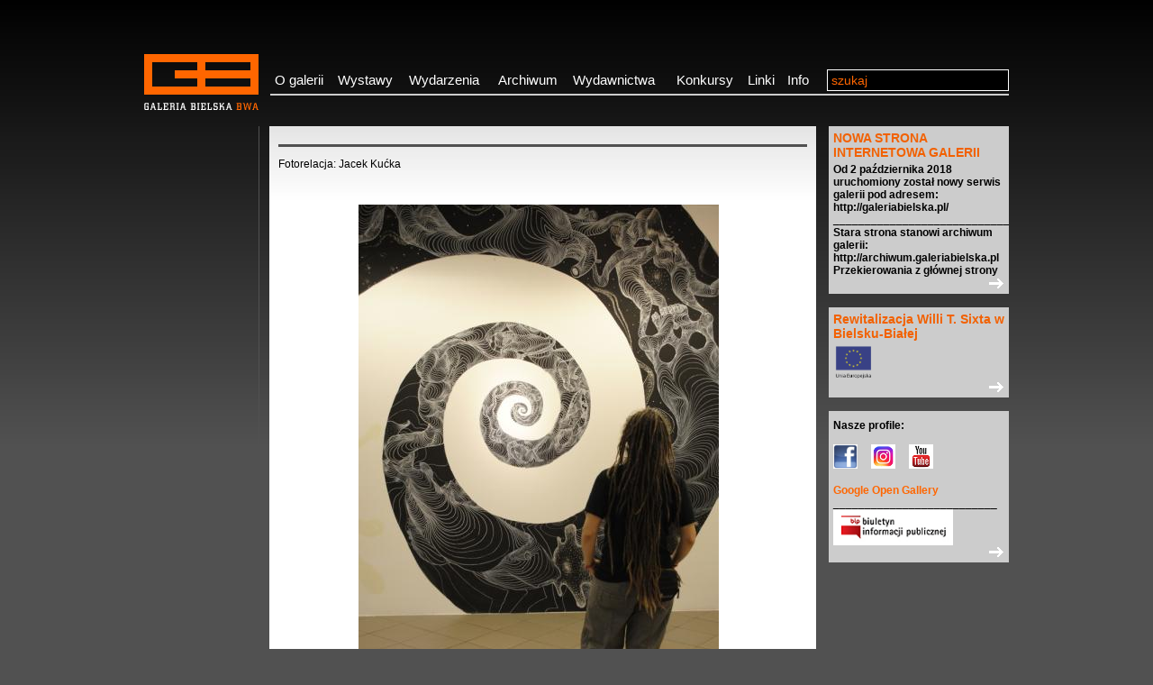

--- FILE ---
content_type: text/html; charset=UTF-8
request_url: https://archiwum.galeriabielska.pl/?d=details&sek=dodatkowe_artykuly&idArt=1624
body_size: 2992
content:
<!DOCTYPE html PUBLIC "-//W3C//DTD XHTML 1.0 Transitional//EN" "http://www.w3.org/TR/xhtml1/DTD/xhtml1-transitional.dtd">
<html xmlns="http://www.w3.org/1999/xhtml">
<head>
<meta http-equiv="Content-Type" content="text/html; charset=utf-8" />
<title>Galeria Bielska BWA</title>
<link rel="shortcut icon" href="http://blendym.com/bwa/favicon.ico" /> 
<link href="css/main.css" rel="stylesheet" type="text/css" />
<script type="text/javascript" src="skrypty/analyticstracking.js"></script>
<!--[if lte IE 6]>             
	
	<link rel="stylesheet" type="text/css" media="screen" href="css/ie6.css" />

<![endif]-->  
<!--[if IE]>             
	
	<link rel="stylesheet" type="text/css" media="screen" href="css/ie_all.css" />

<![endif]--> 

<script type="text/javascript" src="js/prototype.js"></script>
<script type="text/javascript" src="js/scriptaculous.js?load=effects"></script>
<script type="text/javascript" src="js/lightbox.js"></script>
<script type="text/javascript" src="js/ie6.js"></script>
<link rel="stylesheet" href="css/lightbox.css" type="text/css" media="screen" />

<script type="text/javascript" src="mintajax.js"></script>
<script type="text/javascript" src="mintengine.js"></script> 
<script src="Scripts/AC_RunActiveContent.js" type="text/javascript"></script>


</head>

<body>

<div id="containter"  >
   <div id="head">
    <div id="menu">
      <div id="logo"><a href="index.php"><img src="gfx/logo.gif" alt="GALERIA BIELSKA BWA" width="127" height="62" border="0" /></a></div>
		<ul class="menulist">
		        <li class="menulistItem">
		            <a href="?sek=oGalerii&d=none" class="menulistItemA A1">O&nbsp;galerii</a>
		            <ul class="submenu"style="margin-left: 3px;">
		                <li><a href="?sek=oGalerii&kat=Profil&d=none">Profil</a></li>
		                <li><a href="?sek=oGalerii&kat=Historia&d=none">Historia</a></li>
		                <li><a href="?sek=oGalerii&kat=Kolekcja&d=none">Kolekcja</a></li> 
		                <li><a href="?sek=oGalerii&kat=Logo&d=none">Logo</a></li>      
		                <li><a href="?sek=oGalerii&kat=Plan&d=none">Plan sal</a></li> 
		                <li><a href="?sek=oGalerii&kat=Partnerzy&d=none">Partnerzy</a></li>  
		                <li><a href="?sek=oGalerii&kat=Sponsorzy&d=none">Sponsorzy</a></li>    
		                <li><a href="?sek=oGalerii&kat=Pisza&d=none">Piszą o nas</a></li>                 
		            </ul>
		        </li>
		        <li class="menulistItem">
		            <a href="?sek=Wystawy&d=none" class="menulistItemA A2">Wystawy</a>
		            <ul class="submenu"  style="margin-left: -70px;">
		                <li><a href="?sek=Wystawy&kat=Aktualne&d=none">Aktualne</a></li>
		                <li><a href="?sek=Wystawy&kat=Zapowiedzi&d=none">Zapowiedzi</a></li>
		                <li><a href="?sek=Wystawy&kat=Plany&d=none">Plany roczne</a></li> 
		                <li><a href="?sek=Wystawy&kat=Wystawy&d=none">Wystawy poza galerią</a></li>    
		            </ul>
		        </li>
		        <li class="menulistItem">
		            <a href="?sek=Wydarzenia&d=none" class="menulistItemA A3">Wydarzenia</a>
		             <ul class="submenu" style="margin-left: -150px;">
		                <li><a href="?sek=Wydarzenia&kat=Akcje&d=none">Projekty artystyczne</a></li>
		                <li><a href="?sek=Wydarzenia&kat=Performance&d=none">Performance</a></li>
		                <li><a href="?sek=Wydarzenia&kat=Projekcje&d=none">Projekcje filmowe</a></li> 
		                <li><a href="?sek=Wydarzenia&kat=Wyklady&d=none">Wykłady i spotkania</a></li>  
		                <li><a href="?sek=Wydarzenia&kat=Warsztaty&d=none">Warsztaty artystyczne</a></li>  
		                <li><a href="?sek=Wydarzenia&kat=Koncerty&d=none">Koncerty</a></li>  
		            </ul>
		        </li>
		        <li class="menulistItem">
		            <a href="?sek=Archiwum&d=none" class="menulistItemA A4">Archiwum</a>
		            <ul class="submenu" style="margin-left: -85px;">
		                <li><a href="?sek=Archiwum&kat=Wystawy&d=none">Wystawy</a></li>
		                <li><a href="?sek=Archiwum&kat=Wydarzenia&d=none">Wydarzenia</a></li>
		                <li><a href="?sek=Archiwum&kat=Konkursy&d=none">Konkursy, projekty</a></li> 
		            </ul>
		        </li>
		        <li class="menulistItem">
		            <a href="?sek=Wydawnictwa&d=none" class="menulistItemA A5">Wydawnictwa</a>
		            <ul class="submenu" style="margin-left: -40px;">
		                <li><a href="?sek=Wydawnictwa&kat=Ksiazki&d=none">Książki i katalogi</a></li>
		                <li><a href="?sek=Wydawnictwa&kat=Plakaty&d=none">Plakaty</a></li>
		                <li><a href="?sek=Wydawnictwa&kat=Inne&d=none">Inne</a></li> 
		            </ul>
		        </li>
		        <li class="menulistItem">
		            <a href="?sek=Konkursy&d=none" class="menulistItemA A6">Konkursy</a>
		        </li>
				<li class="menulistItem">
		            <a href="?sek=Linki&d=none" class="menulistItemA A7">Linki</a>
		            <ul class="submenu" style=" margin-left: -70px;">
		                <li><a href="?sek=Linki&kat=Artysci&d=none">Artyści</a></li>
		                <li><a href="?sek=Linki&kat=Galerie&d=none">Galerie</a></li>
		                <li><a href="?sek=Linki&kat=Polecamy&d=none">Polecamy</a></li> 
		            </ul>
		        </li>
		        <li class="menulistItem">
		            <a href="?sek=Info&d=none" class="menulistItemA A8">Info</a>        <!-- bez submenu -->
		        </li>
				<li class="menulistItem A9" style="padding-left: 8px; _padding-left: 0px">
		          <form id="szukaj" name="form1" method="post" action="?d=none&action=szukaj">
		            <input name="textfieldszukaj" type="text" class="szukajInp" value="szukaj" onfocus="if(this.value=='szukaj')this.value='';" /><input name="Submit2" type="submit" class="okSzukaj" value="&gt;&gt;" /></form>
                    </li>
		    </ul>
      <div class="clear"> </div>
    </div>
      
  </div>
  <div id="main">
  	<div id="leftSide" class="wydawnictwa">
        				
		<div class="contentTextLeads">
         	   <div class="contentData">         	            	   </div>    
         	      
         <div class="contentTitle"></div>
                  <div class="clearLine"></div>  
			<p><p style="text-align: left;">Fotorelacja: Jacek Kućka</p>
<p style="text-align: left;">&nbsp;</p>
<p style="text-align: center;"><a href="upload_images/5bd0b54a89f6c006bdfdc5c0f8623a8c.jpg" rel="lightbox[roadtrip1624]" title="Wernisaż wystawy LOOP, 9.08.2013" ><img src="upload_images/5bd0b54a89f6c006bdfdc5c0f8623a8c.jpg" border="0" alt="Wernisaż wystawy LOOP, 9.08.2013" title="Wernisaż wystawy LOOP, 9.08.2013" /></a></p>
<p style="text-align: center;">&nbsp;</p>
<p style="text-align: center;"><a href="upload_images/7a05ffcbde9354969d4ae5902de01c16.jpg" rel="lightbox[roadtrip1624]" title="Wernisaż wystawy LOOP, 9.08.2013" ><img src="upload_images/7a05ffcbde9354969d4ae5902de01c16.jpg" border="0" alt="Wernisaż wystawy LOOP, 9.08.2013" title="Wernisaż wystawy LOOP, 9.08.2013" /></a></p>
<p style="text-align: center;">&nbsp;</p>
<p style="text-align: center;"><a href="upload_images/d40a11687b7d8e65a8ed6120b6b319f8.jpg" rel="lightbox[roadtrip1624]" title="Wernisaż wystawy LOOP, 9.08.2013, od lewej Grażyna Cybulska, Justyna Łabądź, Izabela Ołdak" ><img src="upload_images/d40a11687b7d8e65a8ed6120b6b319f8.jpg" border="0" alt="Wernisaż wystawy LOOP, 9.08.2013, od lewej Grażyna Cybulska, Justyna Łabądź, Izabela Ołdak" title="Wernisaż wystawy LOOP, 9.08.2013, od lewej Grażyna Cybulska, Justyna Łabądź, Izabela Ołdak" /></a></p>
<p style="text-align: center;">&nbsp;</p>
<p style="text-align: center;"><a href="upload_images/58b53ade854b468fc067c52e0bf43f56.jpg" rel="lightbox[roadtrip1624]" title="Wernisaż wystawy LOOP, 9.08.2013, od lewej Grażyna Cybulska, Justyna Łabądź, Izabela Ołdak, Alessandro Di Massimo, Paulina Mellado, Sina Boroumandi, Mari Ota" ><img src="upload_images/58b53ade854b468fc067c52e0bf43f56.jpg" border="0" alt="Wernisaż wystawy LOOP, 9.08.2013, od lewej Grażyna Cybulska, Justyna Łabądź, Izabela Ołdak, Alessandro Di Massimo, Paulina Mellado, Sina Boroumandi, Mari Ota" title="Wernisaż wystawy LOOP, 9.08.2013, od lewej Grażyna Cybulska, Justyna Łabądź, Izabela Ołdak, Alessandro Di Massimo, Paulina Mellado, Sina Boroumandi, Mari Ota" /></a></p>
<p style="text-align: center;">&nbsp;</p>
<p style="text-align: center;"><a href="upload_images/e9476add293be06874b5fa64a1e35b8e.jpg" rel="lightbox[roadtrip1624]" title="Wernisaż wystawy LOOP, 9.08.2013" ><img src="upload_images/e9476add293be06874b5fa64a1e35b8e.jpg" border="0" alt="Wernisaż wystawy LOOP, 9.08.2013" title="Wernisaż wystawy LOOP, 9.08.2013" /></a></p>
<p style="text-align: center;">&nbsp;</p>
<p style="text-align: center;"><a href="upload_images/8b321f3bb39f00982e67c51e3116c6d7.jpg" rel="lightbox[roadtrip1624]" title="Wernisaż wystawy LOOP, 9.08.2013" ><img src="upload_images/8b321f3bb39f00982e67c51e3116c6d7.jpg" border="0" alt="Wernisaż wystawy LOOP, 9.08.2013" title="Wernisaż wystawy LOOP, 9.08.2013" /></a></p>
<p style="text-align: right;"><a href="http://galeriabielska.pl/?d=details&amp;sek=dodatkowe_artykuly&amp;idArt=1496">wr&oacute;ć do tesktu &gt;&gt;</a></p></p><br/>
			<p></p>
		<div class="clearLine"></div>  
		 		  </div>
          <div id="arrowUp"><a href="#head" class="arrowUplink">do góry</a></div>
      
    </div>
		    <div id="boxyContent2">
		    			<div class="boxContentSingle">
        	<div class="titleContent"><a href="?d=details&sek=dodatkowe_artykuly&idArt=3055">NOWA STRONA INTERNETOWA GALERII</a></div>
        	<p><strong>Od 2 października 2018 uruchomiony został nowy serwis galerii pod adresem: http://galeriabielska.pl/<br />_____________________________________________________________</strong></p>
<p><strong>Stara strona stanowi archiwum galerii: http://archiwum.galeriabielska.pl<br />Przekierowania z gł&oacute;wnej strony<br /></strong></p><a href="?d=details&sek=dodatkowe_artykuly&idArt=3055" class="arrowLink">&gt;&gt;</a>
      	</div>
		
		
		
		<div class="boxContentSingle">
        	<div class="titleContent"><a href="?d=details&sek=dodatkowe_artykuly&idArt=2921">Rewitalizacja Willi T. Sixta w Bielsku-Białej</a></div>
        	<p><a href="upload_images/c4732883ecbe3cec4faa8a86e0af7395.gif" rel="lightbox[roadtrip2921]" title="flaga UE" ><img src="upload_images/c4732883ecbe3cec4faa8a86e0af7395.gif" border="0" alt="flaga UE" title="flaga UE" width="45" /></a></p><a href="?d=details&sek=dodatkowe_artykuly&idArt=2921" class="arrowLink">&gt;&gt;</a>
      	</div>
		
		
		
		<div class="boxContentSingle">
        	<div class="titleContent"><a href="?d=details&sek=dodatkowe_artykuly&idArt=1229"></a></div>
        	<p><strong>Nasze profile:</strong></p>
<p>&nbsp;</p>
<p><a href="https://www.instagram.com/galeriabielska/" target="_blank"> </a></p>
<p><a href="https://www.facebook.com/galeriabielska/" target="_blank" title="Facebook galerii"><img src="../upload_images/ed7ae6beb7291def481aea08b42042a7.jpg" border="0" alt="Facebook galerii" title="Facebook galerii" width="27" height="27" /></a><a href="https://www.youtube.com/channel/UChYx-yJIA_Mdc-CZeZuhFXg" target="_blank" title="YouTube galerii">&nbsp;&nbsp;&nbsp;&nbsp; </a><a href="https://www.instagram.com/galeriabielska/" target="_blank" title="Instagram galerii"><img src="../upload_images/e0378333a51bd8fe6d79048d27a8744e.jpg" border="0" alt="instagram galerii" title="instagram galerii" width="27" /></a><a href="https://www.youtube.com/channel/UChYx-yJIA_Mdc-CZeZuhFXg" target="_blank" title="YouTube galerii"> &nbsp; &nbsp; <img src="../upload_images/7418144d4e1ed4d54662721a6730feb7.jpg" border="0" alt="YouTube galerii" title="YouTube galerii" width="27" /></a></p>
<p>&nbsp;</p>
<p><a href="https://galeriabielska.culturalspot.org/browse/?q.openId=4&amp;projectId=galeriabielska&amp;v.filter=exhibits&amp;v.refine&amp;8129907598665562501=249960181" target="_blank" title="wirtualne wystawy"><strong>Google Open Gallery</strong></a></p>
<p>__________________________</p>
<p><a href="http://www.bip.galeriabielska.pl/" target="_blank" title="BIP Galerii"><img src="../upload_images/c23ba6689bd24dbead189eeffa0b1a34.jpg" border="0" alt="Biuletyn Informacji Publicznej" title="Biuletyn Informacji Publicznej" height="40" /></a></p><a href="?d=details&sek=dodatkowe_artykuly&idArt=1229" class="arrowLink">&gt;&gt;</a>
      	</div>
		
		
		
 
    </div>
     	
<!--    <div id="boxNewsletter2">
      <h3>Newsletter</h3>
        <div id="newslresponse"> </div> 
    </div> -->	
 

    <div class="clear"> </div>
  </div>
	﻿<div id="footer">
    <div id="footerUp">
      <div class="floatRight"><a href="?sek=english_version&d=none"><img src="gfx/en.png" alt="EN" width="16" height="11" /> English Version</a></div>
      <div class="clear"> </div>
    </div>
    <div class="adres"><strong>Galeria Bielska BWA </strong><br />
        <br />
	ul. 3 Maja 11<br />
      43-300 Bielsko-Biała<br />
      tel. +48 33 812 58 61<br />
      fax  +48 33 812 41 19 </div>
    <div id="banner">
	<a href="" ><img src="banery/img/Baner BB ok.jpg" width="468" height="60" border="0" ></a>	</div>
	
    <div id="footinfo"><br />
<img src="gfx/message.gif" alt="@" width="16" height="16" /><a href="mailto: info@galeriabielska.pl"> info@galeriabielska.pl</a><br />
<!--<a href="#"><br />
BIP</a>-->
<br />
    </div>
	   
	
  </div>
</div> 
</body>
<script language="JavaScript" type="text/javascript" src="skrypty/interface.js"></script>
<!-- Global site tag (gtag.js) - Google Analytics -->
<script async src="https://www.googletagmanager.com/gtag/js?id=UA-110018594-1"></script>
<script>
  window.dataLayer = window.dataLayer || [];
  function gtag(){dataLayer.push(arguments);}
  gtag('js', new Date());
  gtag('config', 'UA-110018594-1');
</script>
</html>


--- FILE ---
content_type: application/javascript
request_url: https://archiwum.galeriabielska.pl/skrypty/interface.js
body_size: 355
content:
function jumpToURL(targ,selObj,restore)
{ //v3.0
  eval(targ+".location='"+selObj.options[selObj.selectedIndex].value+"'");
  if (restore) selObj.selectedIndex=0;
}

function jump(url)
{
  location=url;	
}

function gotoPage(page) {location='http://vitanovis.sha.pl/'+page;}

function mJump(url)
{
  oForm=document.forms[0];
  for (var i=0 ; i < oForm.elements.length; i++)
  {
	  var element=oForm.elements[i];
	  element.value=''
  }
  jump(url);
}

function vSzukaj(formID)
{
  wynik=true;
  if(true)
  {
	alert('Wpisana fraza jest za kr�tka'); 
	wynik=false;
  }
  return wynik;
}

function mSzukaj(formName)
{
  alert('mSzukaj');
  formID=document.getElementById(formName);
  if(vSzukaj(formID)) { formId.submit(); }
}

function glosuj(sonda, odp)
{
  window.open('/utils/sonda.php?a=glosuj&sonda='+sonda+'&odp='+odp, 'myWin', 'top=200, toolbar=no, directories=no, location=no, status=no, menubar=no, resizable=no, scrollbars=yes, width=250, height=300');	
}

function test(obj, text)
{
  if(obj.value==text) {obj.value='';}
}

function kartkiKat(kat)
{
  parent.iKartki.location.href='/komponenty/kartkiKartki.php?kat='+kat;
}

function radioStart()
{
  window.open('/radio/radio.php', 'myWin', 'top=200, toolbar=no, directories=no, location=no, status=no, menubar=no, resizable=no, scrollbars=no, width=400, height=200');
}